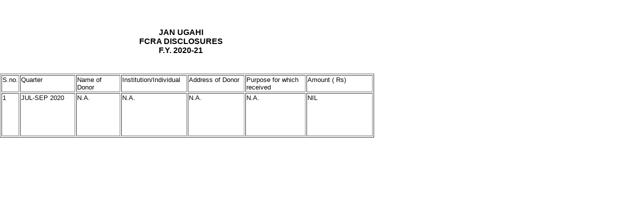

--- FILE ---
content_type: text/html
request_url: https://janugahitrust.com/2020212.html
body_size: 614
content:
<!DOCTYPE HTML PUBLIC "-//W3C//DTD HTML 4.01 Transitional//EN">
<html>
<head>
<title>Untitled</title>
<meta http-equiv="content-type" content="text/html; charset=iso-8859-1">
<meta name="generator" content="Web Page Maker">
<style type="text/css">
/*----------Text Styles----------*/
.ws6 {font-size: 8px;}
.ws7 {font-size: 9.3px;}
.ws8 {font-size: 11px;}
.ws9 {font-size: 12px;}
.ws10 {font-size: 13px;}
.ws11 {font-size: 15px;}
.ws12 {font-size: 16px;}
.ws14 {font-size: 19px;}
.ws16 {font-size: 21px;}
.ws18 {font-size: 24px;}
.ws20 {font-size: 27px;}
.ws22 {font-size: 29px;}
.ws24 {font-size: 32px;}
.ws26 {font-size: 35px;}
.ws28 {font-size: 37px;}
.ws36 {font-size: 48px;}
.ws48 {font-size: 64px;}
.ws72 {font-size: 96px;}
.wpmd {font-size: 13px;font-family: Arial,Helvetica,Sans-Serif;font-style: normal;font-weight: normal;}
/*----------Para Styles----------*/
DIV,UL,OL /* Left */
{
 margin-top: 0px;
 margin-bottom: 0px;
}
</style>

<style type="text/css">
a.style1:link{color:#FFFFFF;text-decoration: none;}
a.style1:visited{color:#FFFFFF;text-decoration: none;}
a.style1:hover{text-decoration: none;}
a.style1:active{color:#FFFFFF;text-decoration: none;}
a.style2:link{color:#000000;text-decoration: none underline;}
a.style2:hover{text-decoration: none underline;}
</style>

</head>
<body>
<div id="table1" style="position:absolute; overflow:hidden; left:0px; top:147px; width:756px; height:149px; z-index:0">
<div class="wpmd">
<div><TABLE bgcolor="#FFFFFF" border=1 bordercolorlight="#C0C0C0" bordercolordark="#808080">
<TR valign=top>
<TD width=30><div class="wpmd">
<div>S.no.</div>
</div>
</TD>
<TD width=106><div class="wpmd">
<div>Quarter</div>
</div>
</TD>
<TD width=84><div class="wpmd">
<div>Name of Donor</div>
</div>
</TD>
<TD width=127><div class="wpmd">
<div>Institution/Individual</div>
</div>
</TD>
<TD width=109><div class="wpmd">
<div>Address of Donor</div>
</div>
</TD>
<TD width=116><div class="wpmd">
<div>Purpose for which received</div>
</div>
</TD>
<TD width=128><div class="wpmd">
<div>Amount ( Rs)</div>
</div>
</TD>
</TR>
<TR valign=top>
<TD width=30 height=86><div class="wpmd">
<div>1</div>
</div>
</TD>
<TD width=106 height=86><div class="wpmd">
<div>JUL-SEP 2020</div>
</div>
</TD>
<TD width=84 height=86><div class="wpmd">
<div>N.A.</div>
</div>
</TD>
<TD width=127 height=86><div class="wpmd">
<div>N.A.</div>
</div>
</TD>
<TD width=109 height=86><div class="wpmd">
<div>N.A.</div>
</div>
</TD>
<TD width=116 height=86><div class="wpmd">
<div>N.A.</div>
</div>
</TD>
<TD width=128 height=86><div class="wpmd">
<div>NIL</div>
</div>
</TD>
</TR>
</TABLE>
</div>
</div></div>

<div id="text1" style="position:absolute; overflow:hidden; left:53px; top:56px; width:616px; height:72px; z-index:1">
<div class="wpmd">
<div align=center><font class="ws12"><B>JAN UGAHI </B></font></div>
<div align=center><font class="ws12"><B>FCRA DISCLOSURES</B></font></div>
<div align=center><font class="ws12"><B>F.Y. 2020-21</B></font></div>
</div></div>


</body>
</html>
